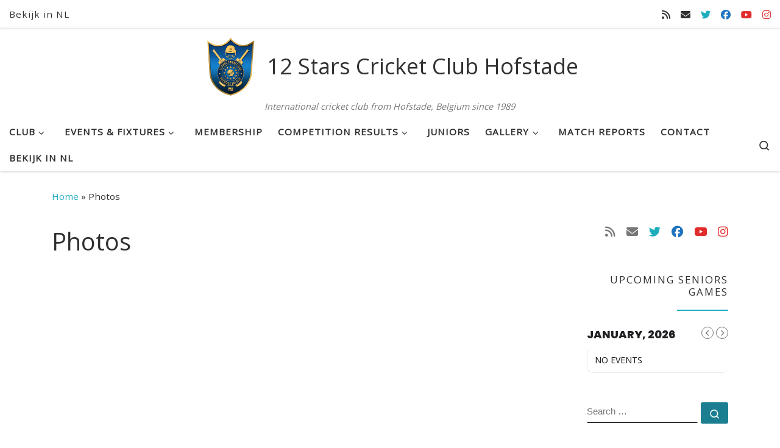

--- FILE ---
content_type: text/html; charset=utf-8
request_url: https://www.google.com/recaptcha/api2/anchor?ar=1&k=6LcyZ_gqAAAAAHZjq_ClXErqfHp4upxle8P1ikRM&co=aHR0cHM6Ly93d3cuMTJzdGFyc2NyaWNrZXRjbHViLmNvbTo0NDM.&hl=en&v=PoyoqOPhxBO7pBk68S4YbpHZ&size=invisible&anchor-ms=20000&execute-ms=30000&cb=66l0cg75f7j5
body_size: 48312
content:
<!DOCTYPE HTML><html dir="ltr" lang="en"><head><meta http-equiv="Content-Type" content="text/html; charset=UTF-8">
<meta http-equiv="X-UA-Compatible" content="IE=edge">
<title>reCAPTCHA</title>
<style type="text/css">
/* cyrillic-ext */
@font-face {
  font-family: 'Roboto';
  font-style: normal;
  font-weight: 400;
  font-stretch: 100%;
  src: url(//fonts.gstatic.com/s/roboto/v48/KFO7CnqEu92Fr1ME7kSn66aGLdTylUAMa3GUBHMdazTgWw.woff2) format('woff2');
  unicode-range: U+0460-052F, U+1C80-1C8A, U+20B4, U+2DE0-2DFF, U+A640-A69F, U+FE2E-FE2F;
}
/* cyrillic */
@font-face {
  font-family: 'Roboto';
  font-style: normal;
  font-weight: 400;
  font-stretch: 100%;
  src: url(//fonts.gstatic.com/s/roboto/v48/KFO7CnqEu92Fr1ME7kSn66aGLdTylUAMa3iUBHMdazTgWw.woff2) format('woff2');
  unicode-range: U+0301, U+0400-045F, U+0490-0491, U+04B0-04B1, U+2116;
}
/* greek-ext */
@font-face {
  font-family: 'Roboto';
  font-style: normal;
  font-weight: 400;
  font-stretch: 100%;
  src: url(//fonts.gstatic.com/s/roboto/v48/KFO7CnqEu92Fr1ME7kSn66aGLdTylUAMa3CUBHMdazTgWw.woff2) format('woff2');
  unicode-range: U+1F00-1FFF;
}
/* greek */
@font-face {
  font-family: 'Roboto';
  font-style: normal;
  font-weight: 400;
  font-stretch: 100%;
  src: url(//fonts.gstatic.com/s/roboto/v48/KFO7CnqEu92Fr1ME7kSn66aGLdTylUAMa3-UBHMdazTgWw.woff2) format('woff2');
  unicode-range: U+0370-0377, U+037A-037F, U+0384-038A, U+038C, U+038E-03A1, U+03A3-03FF;
}
/* math */
@font-face {
  font-family: 'Roboto';
  font-style: normal;
  font-weight: 400;
  font-stretch: 100%;
  src: url(//fonts.gstatic.com/s/roboto/v48/KFO7CnqEu92Fr1ME7kSn66aGLdTylUAMawCUBHMdazTgWw.woff2) format('woff2');
  unicode-range: U+0302-0303, U+0305, U+0307-0308, U+0310, U+0312, U+0315, U+031A, U+0326-0327, U+032C, U+032F-0330, U+0332-0333, U+0338, U+033A, U+0346, U+034D, U+0391-03A1, U+03A3-03A9, U+03B1-03C9, U+03D1, U+03D5-03D6, U+03F0-03F1, U+03F4-03F5, U+2016-2017, U+2034-2038, U+203C, U+2040, U+2043, U+2047, U+2050, U+2057, U+205F, U+2070-2071, U+2074-208E, U+2090-209C, U+20D0-20DC, U+20E1, U+20E5-20EF, U+2100-2112, U+2114-2115, U+2117-2121, U+2123-214F, U+2190, U+2192, U+2194-21AE, U+21B0-21E5, U+21F1-21F2, U+21F4-2211, U+2213-2214, U+2216-22FF, U+2308-230B, U+2310, U+2319, U+231C-2321, U+2336-237A, U+237C, U+2395, U+239B-23B7, U+23D0, U+23DC-23E1, U+2474-2475, U+25AF, U+25B3, U+25B7, U+25BD, U+25C1, U+25CA, U+25CC, U+25FB, U+266D-266F, U+27C0-27FF, U+2900-2AFF, U+2B0E-2B11, U+2B30-2B4C, U+2BFE, U+3030, U+FF5B, U+FF5D, U+1D400-1D7FF, U+1EE00-1EEFF;
}
/* symbols */
@font-face {
  font-family: 'Roboto';
  font-style: normal;
  font-weight: 400;
  font-stretch: 100%;
  src: url(//fonts.gstatic.com/s/roboto/v48/KFO7CnqEu92Fr1ME7kSn66aGLdTylUAMaxKUBHMdazTgWw.woff2) format('woff2');
  unicode-range: U+0001-000C, U+000E-001F, U+007F-009F, U+20DD-20E0, U+20E2-20E4, U+2150-218F, U+2190, U+2192, U+2194-2199, U+21AF, U+21E6-21F0, U+21F3, U+2218-2219, U+2299, U+22C4-22C6, U+2300-243F, U+2440-244A, U+2460-24FF, U+25A0-27BF, U+2800-28FF, U+2921-2922, U+2981, U+29BF, U+29EB, U+2B00-2BFF, U+4DC0-4DFF, U+FFF9-FFFB, U+10140-1018E, U+10190-1019C, U+101A0, U+101D0-101FD, U+102E0-102FB, U+10E60-10E7E, U+1D2C0-1D2D3, U+1D2E0-1D37F, U+1F000-1F0FF, U+1F100-1F1AD, U+1F1E6-1F1FF, U+1F30D-1F30F, U+1F315, U+1F31C, U+1F31E, U+1F320-1F32C, U+1F336, U+1F378, U+1F37D, U+1F382, U+1F393-1F39F, U+1F3A7-1F3A8, U+1F3AC-1F3AF, U+1F3C2, U+1F3C4-1F3C6, U+1F3CA-1F3CE, U+1F3D4-1F3E0, U+1F3ED, U+1F3F1-1F3F3, U+1F3F5-1F3F7, U+1F408, U+1F415, U+1F41F, U+1F426, U+1F43F, U+1F441-1F442, U+1F444, U+1F446-1F449, U+1F44C-1F44E, U+1F453, U+1F46A, U+1F47D, U+1F4A3, U+1F4B0, U+1F4B3, U+1F4B9, U+1F4BB, U+1F4BF, U+1F4C8-1F4CB, U+1F4D6, U+1F4DA, U+1F4DF, U+1F4E3-1F4E6, U+1F4EA-1F4ED, U+1F4F7, U+1F4F9-1F4FB, U+1F4FD-1F4FE, U+1F503, U+1F507-1F50B, U+1F50D, U+1F512-1F513, U+1F53E-1F54A, U+1F54F-1F5FA, U+1F610, U+1F650-1F67F, U+1F687, U+1F68D, U+1F691, U+1F694, U+1F698, U+1F6AD, U+1F6B2, U+1F6B9-1F6BA, U+1F6BC, U+1F6C6-1F6CF, U+1F6D3-1F6D7, U+1F6E0-1F6EA, U+1F6F0-1F6F3, U+1F6F7-1F6FC, U+1F700-1F7FF, U+1F800-1F80B, U+1F810-1F847, U+1F850-1F859, U+1F860-1F887, U+1F890-1F8AD, U+1F8B0-1F8BB, U+1F8C0-1F8C1, U+1F900-1F90B, U+1F93B, U+1F946, U+1F984, U+1F996, U+1F9E9, U+1FA00-1FA6F, U+1FA70-1FA7C, U+1FA80-1FA89, U+1FA8F-1FAC6, U+1FACE-1FADC, U+1FADF-1FAE9, U+1FAF0-1FAF8, U+1FB00-1FBFF;
}
/* vietnamese */
@font-face {
  font-family: 'Roboto';
  font-style: normal;
  font-weight: 400;
  font-stretch: 100%;
  src: url(//fonts.gstatic.com/s/roboto/v48/KFO7CnqEu92Fr1ME7kSn66aGLdTylUAMa3OUBHMdazTgWw.woff2) format('woff2');
  unicode-range: U+0102-0103, U+0110-0111, U+0128-0129, U+0168-0169, U+01A0-01A1, U+01AF-01B0, U+0300-0301, U+0303-0304, U+0308-0309, U+0323, U+0329, U+1EA0-1EF9, U+20AB;
}
/* latin-ext */
@font-face {
  font-family: 'Roboto';
  font-style: normal;
  font-weight: 400;
  font-stretch: 100%;
  src: url(//fonts.gstatic.com/s/roboto/v48/KFO7CnqEu92Fr1ME7kSn66aGLdTylUAMa3KUBHMdazTgWw.woff2) format('woff2');
  unicode-range: U+0100-02BA, U+02BD-02C5, U+02C7-02CC, U+02CE-02D7, U+02DD-02FF, U+0304, U+0308, U+0329, U+1D00-1DBF, U+1E00-1E9F, U+1EF2-1EFF, U+2020, U+20A0-20AB, U+20AD-20C0, U+2113, U+2C60-2C7F, U+A720-A7FF;
}
/* latin */
@font-face {
  font-family: 'Roboto';
  font-style: normal;
  font-weight: 400;
  font-stretch: 100%;
  src: url(//fonts.gstatic.com/s/roboto/v48/KFO7CnqEu92Fr1ME7kSn66aGLdTylUAMa3yUBHMdazQ.woff2) format('woff2');
  unicode-range: U+0000-00FF, U+0131, U+0152-0153, U+02BB-02BC, U+02C6, U+02DA, U+02DC, U+0304, U+0308, U+0329, U+2000-206F, U+20AC, U+2122, U+2191, U+2193, U+2212, U+2215, U+FEFF, U+FFFD;
}
/* cyrillic-ext */
@font-face {
  font-family: 'Roboto';
  font-style: normal;
  font-weight: 500;
  font-stretch: 100%;
  src: url(//fonts.gstatic.com/s/roboto/v48/KFO7CnqEu92Fr1ME7kSn66aGLdTylUAMa3GUBHMdazTgWw.woff2) format('woff2');
  unicode-range: U+0460-052F, U+1C80-1C8A, U+20B4, U+2DE0-2DFF, U+A640-A69F, U+FE2E-FE2F;
}
/* cyrillic */
@font-face {
  font-family: 'Roboto';
  font-style: normal;
  font-weight: 500;
  font-stretch: 100%;
  src: url(//fonts.gstatic.com/s/roboto/v48/KFO7CnqEu92Fr1ME7kSn66aGLdTylUAMa3iUBHMdazTgWw.woff2) format('woff2');
  unicode-range: U+0301, U+0400-045F, U+0490-0491, U+04B0-04B1, U+2116;
}
/* greek-ext */
@font-face {
  font-family: 'Roboto';
  font-style: normal;
  font-weight: 500;
  font-stretch: 100%;
  src: url(//fonts.gstatic.com/s/roboto/v48/KFO7CnqEu92Fr1ME7kSn66aGLdTylUAMa3CUBHMdazTgWw.woff2) format('woff2');
  unicode-range: U+1F00-1FFF;
}
/* greek */
@font-face {
  font-family: 'Roboto';
  font-style: normal;
  font-weight: 500;
  font-stretch: 100%;
  src: url(//fonts.gstatic.com/s/roboto/v48/KFO7CnqEu92Fr1ME7kSn66aGLdTylUAMa3-UBHMdazTgWw.woff2) format('woff2');
  unicode-range: U+0370-0377, U+037A-037F, U+0384-038A, U+038C, U+038E-03A1, U+03A3-03FF;
}
/* math */
@font-face {
  font-family: 'Roboto';
  font-style: normal;
  font-weight: 500;
  font-stretch: 100%;
  src: url(//fonts.gstatic.com/s/roboto/v48/KFO7CnqEu92Fr1ME7kSn66aGLdTylUAMawCUBHMdazTgWw.woff2) format('woff2');
  unicode-range: U+0302-0303, U+0305, U+0307-0308, U+0310, U+0312, U+0315, U+031A, U+0326-0327, U+032C, U+032F-0330, U+0332-0333, U+0338, U+033A, U+0346, U+034D, U+0391-03A1, U+03A3-03A9, U+03B1-03C9, U+03D1, U+03D5-03D6, U+03F0-03F1, U+03F4-03F5, U+2016-2017, U+2034-2038, U+203C, U+2040, U+2043, U+2047, U+2050, U+2057, U+205F, U+2070-2071, U+2074-208E, U+2090-209C, U+20D0-20DC, U+20E1, U+20E5-20EF, U+2100-2112, U+2114-2115, U+2117-2121, U+2123-214F, U+2190, U+2192, U+2194-21AE, U+21B0-21E5, U+21F1-21F2, U+21F4-2211, U+2213-2214, U+2216-22FF, U+2308-230B, U+2310, U+2319, U+231C-2321, U+2336-237A, U+237C, U+2395, U+239B-23B7, U+23D0, U+23DC-23E1, U+2474-2475, U+25AF, U+25B3, U+25B7, U+25BD, U+25C1, U+25CA, U+25CC, U+25FB, U+266D-266F, U+27C0-27FF, U+2900-2AFF, U+2B0E-2B11, U+2B30-2B4C, U+2BFE, U+3030, U+FF5B, U+FF5D, U+1D400-1D7FF, U+1EE00-1EEFF;
}
/* symbols */
@font-face {
  font-family: 'Roboto';
  font-style: normal;
  font-weight: 500;
  font-stretch: 100%;
  src: url(//fonts.gstatic.com/s/roboto/v48/KFO7CnqEu92Fr1ME7kSn66aGLdTylUAMaxKUBHMdazTgWw.woff2) format('woff2');
  unicode-range: U+0001-000C, U+000E-001F, U+007F-009F, U+20DD-20E0, U+20E2-20E4, U+2150-218F, U+2190, U+2192, U+2194-2199, U+21AF, U+21E6-21F0, U+21F3, U+2218-2219, U+2299, U+22C4-22C6, U+2300-243F, U+2440-244A, U+2460-24FF, U+25A0-27BF, U+2800-28FF, U+2921-2922, U+2981, U+29BF, U+29EB, U+2B00-2BFF, U+4DC0-4DFF, U+FFF9-FFFB, U+10140-1018E, U+10190-1019C, U+101A0, U+101D0-101FD, U+102E0-102FB, U+10E60-10E7E, U+1D2C0-1D2D3, U+1D2E0-1D37F, U+1F000-1F0FF, U+1F100-1F1AD, U+1F1E6-1F1FF, U+1F30D-1F30F, U+1F315, U+1F31C, U+1F31E, U+1F320-1F32C, U+1F336, U+1F378, U+1F37D, U+1F382, U+1F393-1F39F, U+1F3A7-1F3A8, U+1F3AC-1F3AF, U+1F3C2, U+1F3C4-1F3C6, U+1F3CA-1F3CE, U+1F3D4-1F3E0, U+1F3ED, U+1F3F1-1F3F3, U+1F3F5-1F3F7, U+1F408, U+1F415, U+1F41F, U+1F426, U+1F43F, U+1F441-1F442, U+1F444, U+1F446-1F449, U+1F44C-1F44E, U+1F453, U+1F46A, U+1F47D, U+1F4A3, U+1F4B0, U+1F4B3, U+1F4B9, U+1F4BB, U+1F4BF, U+1F4C8-1F4CB, U+1F4D6, U+1F4DA, U+1F4DF, U+1F4E3-1F4E6, U+1F4EA-1F4ED, U+1F4F7, U+1F4F9-1F4FB, U+1F4FD-1F4FE, U+1F503, U+1F507-1F50B, U+1F50D, U+1F512-1F513, U+1F53E-1F54A, U+1F54F-1F5FA, U+1F610, U+1F650-1F67F, U+1F687, U+1F68D, U+1F691, U+1F694, U+1F698, U+1F6AD, U+1F6B2, U+1F6B9-1F6BA, U+1F6BC, U+1F6C6-1F6CF, U+1F6D3-1F6D7, U+1F6E0-1F6EA, U+1F6F0-1F6F3, U+1F6F7-1F6FC, U+1F700-1F7FF, U+1F800-1F80B, U+1F810-1F847, U+1F850-1F859, U+1F860-1F887, U+1F890-1F8AD, U+1F8B0-1F8BB, U+1F8C0-1F8C1, U+1F900-1F90B, U+1F93B, U+1F946, U+1F984, U+1F996, U+1F9E9, U+1FA00-1FA6F, U+1FA70-1FA7C, U+1FA80-1FA89, U+1FA8F-1FAC6, U+1FACE-1FADC, U+1FADF-1FAE9, U+1FAF0-1FAF8, U+1FB00-1FBFF;
}
/* vietnamese */
@font-face {
  font-family: 'Roboto';
  font-style: normal;
  font-weight: 500;
  font-stretch: 100%;
  src: url(//fonts.gstatic.com/s/roboto/v48/KFO7CnqEu92Fr1ME7kSn66aGLdTylUAMa3OUBHMdazTgWw.woff2) format('woff2');
  unicode-range: U+0102-0103, U+0110-0111, U+0128-0129, U+0168-0169, U+01A0-01A1, U+01AF-01B0, U+0300-0301, U+0303-0304, U+0308-0309, U+0323, U+0329, U+1EA0-1EF9, U+20AB;
}
/* latin-ext */
@font-face {
  font-family: 'Roboto';
  font-style: normal;
  font-weight: 500;
  font-stretch: 100%;
  src: url(//fonts.gstatic.com/s/roboto/v48/KFO7CnqEu92Fr1ME7kSn66aGLdTylUAMa3KUBHMdazTgWw.woff2) format('woff2');
  unicode-range: U+0100-02BA, U+02BD-02C5, U+02C7-02CC, U+02CE-02D7, U+02DD-02FF, U+0304, U+0308, U+0329, U+1D00-1DBF, U+1E00-1E9F, U+1EF2-1EFF, U+2020, U+20A0-20AB, U+20AD-20C0, U+2113, U+2C60-2C7F, U+A720-A7FF;
}
/* latin */
@font-face {
  font-family: 'Roboto';
  font-style: normal;
  font-weight: 500;
  font-stretch: 100%;
  src: url(//fonts.gstatic.com/s/roboto/v48/KFO7CnqEu92Fr1ME7kSn66aGLdTylUAMa3yUBHMdazQ.woff2) format('woff2');
  unicode-range: U+0000-00FF, U+0131, U+0152-0153, U+02BB-02BC, U+02C6, U+02DA, U+02DC, U+0304, U+0308, U+0329, U+2000-206F, U+20AC, U+2122, U+2191, U+2193, U+2212, U+2215, U+FEFF, U+FFFD;
}
/* cyrillic-ext */
@font-face {
  font-family: 'Roboto';
  font-style: normal;
  font-weight: 900;
  font-stretch: 100%;
  src: url(//fonts.gstatic.com/s/roboto/v48/KFO7CnqEu92Fr1ME7kSn66aGLdTylUAMa3GUBHMdazTgWw.woff2) format('woff2');
  unicode-range: U+0460-052F, U+1C80-1C8A, U+20B4, U+2DE0-2DFF, U+A640-A69F, U+FE2E-FE2F;
}
/* cyrillic */
@font-face {
  font-family: 'Roboto';
  font-style: normal;
  font-weight: 900;
  font-stretch: 100%;
  src: url(//fonts.gstatic.com/s/roboto/v48/KFO7CnqEu92Fr1ME7kSn66aGLdTylUAMa3iUBHMdazTgWw.woff2) format('woff2');
  unicode-range: U+0301, U+0400-045F, U+0490-0491, U+04B0-04B1, U+2116;
}
/* greek-ext */
@font-face {
  font-family: 'Roboto';
  font-style: normal;
  font-weight: 900;
  font-stretch: 100%;
  src: url(//fonts.gstatic.com/s/roboto/v48/KFO7CnqEu92Fr1ME7kSn66aGLdTylUAMa3CUBHMdazTgWw.woff2) format('woff2');
  unicode-range: U+1F00-1FFF;
}
/* greek */
@font-face {
  font-family: 'Roboto';
  font-style: normal;
  font-weight: 900;
  font-stretch: 100%;
  src: url(//fonts.gstatic.com/s/roboto/v48/KFO7CnqEu92Fr1ME7kSn66aGLdTylUAMa3-UBHMdazTgWw.woff2) format('woff2');
  unicode-range: U+0370-0377, U+037A-037F, U+0384-038A, U+038C, U+038E-03A1, U+03A3-03FF;
}
/* math */
@font-face {
  font-family: 'Roboto';
  font-style: normal;
  font-weight: 900;
  font-stretch: 100%;
  src: url(//fonts.gstatic.com/s/roboto/v48/KFO7CnqEu92Fr1ME7kSn66aGLdTylUAMawCUBHMdazTgWw.woff2) format('woff2');
  unicode-range: U+0302-0303, U+0305, U+0307-0308, U+0310, U+0312, U+0315, U+031A, U+0326-0327, U+032C, U+032F-0330, U+0332-0333, U+0338, U+033A, U+0346, U+034D, U+0391-03A1, U+03A3-03A9, U+03B1-03C9, U+03D1, U+03D5-03D6, U+03F0-03F1, U+03F4-03F5, U+2016-2017, U+2034-2038, U+203C, U+2040, U+2043, U+2047, U+2050, U+2057, U+205F, U+2070-2071, U+2074-208E, U+2090-209C, U+20D0-20DC, U+20E1, U+20E5-20EF, U+2100-2112, U+2114-2115, U+2117-2121, U+2123-214F, U+2190, U+2192, U+2194-21AE, U+21B0-21E5, U+21F1-21F2, U+21F4-2211, U+2213-2214, U+2216-22FF, U+2308-230B, U+2310, U+2319, U+231C-2321, U+2336-237A, U+237C, U+2395, U+239B-23B7, U+23D0, U+23DC-23E1, U+2474-2475, U+25AF, U+25B3, U+25B7, U+25BD, U+25C1, U+25CA, U+25CC, U+25FB, U+266D-266F, U+27C0-27FF, U+2900-2AFF, U+2B0E-2B11, U+2B30-2B4C, U+2BFE, U+3030, U+FF5B, U+FF5D, U+1D400-1D7FF, U+1EE00-1EEFF;
}
/* symbols */
@font-face {
  font-family: 'Roboto';
  font-style: normal;
  font-weight: 900;
  font-stretch: 100%;
  src: url(//fonts.gstatic.com/s/roboto/v48/KFO7CnqEu92Fr1ME7kSn66aGLdTylUAMaxKUBHMdazTgWw.woff2) format('woff2');
  unicode-range: U+0001-000C, U+000E-001F, U+007F-009F, U+20DD-20E0, U+20E2-20E4, U+2150-218F, U+2190, U+2192, U+2194-2199, U+21AF, U+21E6-21F0, U+21F3, U+2218-2219, U+2299, U+22C4-22C6, U+2300-243F, U+2440-244A, U+2460-24FF, U+25A0-27BF, U+2800-28FF, U+2921-2922, U+2981, U+29BF, U+29EB, U+2B00-2BFF, U+4DC0-4DFF, U+FFF9-FFFB, U+10140-1018E, U+10190-1019C, U+101A0, U+101D0-101FD, U+102E0-102FB, U+10E60-10E7E, U+1D2C0-1D2D3, U+1D2E0-1D37F, U+1F000-1F0FF, U+1F100-1F1AD, U+1F1E6-1F1FF, U+1F30D-1F30F, U+1F315, U+1F31C, U+1F31E, U+1F320-1F32C, U+1F336, U+1F378, U+1F37D, U+1F382, U+1F393-1F39F, U+1F3A7-1F3A8, U+1F3AC-1F3AF, U+1F3C2, U+1F3C4-1F3C6, U+1F3CA-1F3CE, U+1F3D4-1F3E0, U+1F3ED, U+1F3F1-1F3F3, U+1F3F5-1F3F7, U+1F408, U+1F415, U+1F41F, U+1F426, U+1F43F, U+1F441-1F442, U+1F444, U+1F446-1F449, U+1F44C-1F44E, U+1F453, U+1F46A, U+1F47D, U+1F4A3, U+1F4B0, U+1F4B3, U+1F4B9, U+1F4BB, U+1F4BF, U+1F4C8-1F4CB, U+1F4D6, U+1F4DA, U+1F4DF, U+1F4E3-1F4E6, U+1F4EA-1F4ED, U+1F4F7, U+1F4F9-1F4FB, U+1F4FD-1F4FE, U+1F503, U+1F507-1F50B, U+1F50D, U+1F512-1F513, U+1F53E-1F54A, U+1F54F-1F5FA, U+1F610, U+1F650-1F67F, U+1F687, U+1F68D, U+1F691, U+1F694, U+1F698, U+1F6AD, U+1F6B2, U+1F6B9-1F6BA, U+1F6BC, U+1F6C6-1F6CF, U+1F6D3-1F6D7, U+1F6E0-1F6EA, U+1F6F0-1F6F3, U+1F6F7-1F6FC, U+1F700-1F7FF, U+1F800-1F80B, U+1F810-1F847, U+1F850-1F859, U+1F860-1F887, U+1F890-1F8AD, U+1F8B0-1F8BB, U+1F8C0-1F8C1, U+1F900-1F90B, U+1F93B, U+1F946, U+1F984, U+1F996, U+1F9E9, U+1FA00-1FA6F, U+1FA70-1FA7C, U+1FA80-1FA89, U+1FA8F-1FAC6, U+1FACE-1FADC, U+1FADF-1FAE9, U+1FAF0-1FAF8, U+1FB00-1FBFF;
}
/* vietnamese */
@font-face {
  font-family: 'Roboto';
  font-style: normal;
  font-weight: 900;
  font-stretch: 100%;
  src: url(//fonts.gstatic.com/s/roboto/v48/KFO7CnqEu92Fr1ME7kSn66aGLdTylUAMa3OUBHMdazTgWw.woff2) format('woff2');
  unicode-range: U+0102-0103, U+0110-0111, U+0128-0129, U+0168-0169, U+01A0-01A1, U+01AF-01B0, U+0300-0301, U+0303-0304, U+0308-0309, U+0323, U+0329, U+1EA0-1EF9, U+20AB;
}
/* latin-ext */
@font-face {
  font-family: 'Roboto';
  font-style: normal;
  font-weight: 900;
  font-stretch: 100%;
  src: url(//fonts.gstatic.com/s/roboto/v48/KFO7CnqEu92Fr1ME7kSn66aGLdTylUAMa3KUBHMdazTgWw.woff2) format('woff2');
  unicode-range: U+0100-02BA, U+02BD-02C5, U+02C7-02CC, U+02CE-02D7, U+02DD-02FF, U+0304, U+0308, U+0329, U+1D00-1DBF, U+1E00-1E9F, U+1EF2-1EFF, U+2020, U+20A0-20AB, U+20AD-20C0, U+2113, U+2C60-2C7F, U+A720-A7FF;
}
/* latin */
@font-face {
  font-family: 'Roboto';
  font-style: normal;
  font-weight: 900;
  font-stretch: 100%;
  src: url(//fonts.gstatic.com/s/roboto/v48/KFO7CnqEu92Fr1ME7kSn66aGLdTylUAMa3yUBHMdazQ.woff2) format('woff2');
  unicode-range: U+0000-00FF, U+0131, U+0152-0153, U+02BB-02BC, U+02C6, U+02DA, U+02DC, U+0304, U+0308, U+0329, U+2000-206F, U+20AC, U+2122, U+2191, U+2193, U+2212, U+2215, U+FEFF, U+FFFD;
}

</style>
<link rel="stylesheet" type="text/css" href="https://www.gstatic.com/recaptcha/releases/PoyoqOPhxBO7pBk68S4YbpHZ/styles__ltr.css">
<script nonce="PEJ-Ndiny_LVt7atFkSb0Q" type="text/javascript">window['__recaptcha_api'] = 'https://www.google.com/recaptcha/api2/';</script>
<script type="text/javascript" src="https://www.gstatic.com/recaptcha/releases/PoyoqOPhxBO7pBk68S4YbpHZ/recaptcha__en.js" nonce="PEJ-Ndiny_LVt7atFkSb0Q">
      
    </script></head>
<body><div id="rc-anchor-alert" class="rc-anchor-alert"></div>
<input type="hidden" id="recaptcha-token" value="[base64]">
<script type="text/javascript" nonce="PEJ-Ndiny_LVt7atFkSb0Q">
      recaptcha.anchor.Main.init("[\x22ainput\x22,[\x22bgdata\x22,\x22\x22,\[base64]/[base64]/UltIKytdPWE6KGE8MjA0OD9SW0grK109YT4+NnwxOTI6KChhJjY0NTEyKT09NTUyOTYmJnErMTxoLmxlbmd0aCYmKGguY2hhckNvZGVBdChxKzEpJjY0NTEyKT09NTYzMjA/[base64]/MjU1OlI/[base64]/[base64]/[base64]/[base64]/[base64]/[base64]/[base64]/[base64]/[base64]/[base64]\x22,\[base64]\\u003d\x22,\x22Q3AKTsO9w40aEjBHwot/woUmLlwawpTCul/Dl3IOR8K2awnCusOGHk5yPX3Dt8OawqjCuRQEc8Oew6TCpxhqFVnDgyLDlX8Hwrt3IsKSw5fCm8KbJCEWw4LCiBzCkBNewrs/[base64]/EV3Dth/CgsKJZhrDi8OvwrjCrQUJQMOuTcOXw7AjQMOEw6/CpBghw57ClsOkPiPDvR7CucKTw4XDmCrDlkUbbcKKOB7Dp2DCusOew6EabcK5bQU2eMKPw7PClxbDk8KCCMO6w7nDrcKPwo8NQj/[base64]/CkcOqcMOlw4fDosO9bjgpwq8Uw68FY8OcPW9rwpxWwqPCtcOwfhhWI8O3wq3Cp8OMwpTCnh4vFsOaBcKwXx8xZWXCmFg/w6PDtcO/wrXCuMKCw4LDosKkwqU7wprDrAoiwp4iCRZtR8K/w4XDuSLCmAjCkz9/w6DCt8OBEUjCnzR7e3HCtlHCt3Yqwplgw7PDucKVw43DlnnDhMKOw4/CjsOuw5dpHcOiDcOwOiN+FWwaScKDw7FgwpBFwr4Sw6w7w695w7wbw7PDjsOSOAVWwpFUSRjDtsK/CcKSw7nCicK8IcOrJjfDnDHCr8KQWQrCosKQwqfCucOmW8OBesOIBsKGQSnDocKCRBofwrNXCMOgw7QMwqDDm8KVOi1bwrw2Z8KlesKzKSjDkWDDksKVO8OWbsOxSsKOdkVSw6QXwpU/w6x+bMORw7nClXnDhsOdw6bCu8Kiw77CncKSw7XCuMOBw5vDmB1iQGtGU8Kfw4k/[base64]/Dv8ONGcKYS3o/B1rCssOtHnDDhcOLw7nDvMOVIR4awqDDgwzDg8KKw4hLw6JlFsKbMsKQf8K3By/Cg3LCkcKwJXZXw59Bw7RfwrPDnHkBfEdsFcOfw75DWXTCusKeVMO8L8Knw6Z3w5vCowbCrH/[base64]/DoxoeYH8EWMOWw4LCkBJnw6PDuMOlw47DqGZZf3Utw6zDsGTDhls9JllaTMK3w4IfeMOEwrXDlBkqZ8OOwrnCh8K6bsOdJcOQwpleV8OUXg00acKxw5nCj8KMw7JHw5MQHEPCnRXCvMK+w6jDnsKiNEAmImIvFRbDhUXCsGzDiwZhw5fCgH/CtHXCu8KYw5wkwr4iG2MTNsO1wq7DkBk1w5DCkhQZw6nCtVU7w4g4w4RJw6scwpLCgMOFBsOKwrdHe1I4w5fDnlLCicK/QlZ/[base64]/YjMGw5lRwr3DqicmT8OpPMK4csKxw4fChsOZPCrCrcOYV8OjNcKZwrEtw6Vbw7bClMO0w65PwqzDr8K8woVwwrzDg0nClDEhw58WwqtEw4zDrnJaScK/w6TDscOOaFUITcKFw58kw4XDg1tnwrzCh8Ozw6XCv8K9wrPDvsOrEcKlwqBnwp8iwqZGw5/Cix4vw6TCnirDsRPDvjRxScOQwpFPw7w9DsOewq7DhsKeXR3Dvi8IX1jCqMOXHsOkwoDDizLCknoOf8O6wqxrw4FUK3UBw7nDrsKrS8OieMKawoRMwpfDqVfDgsK6eQvDuQPCiMO5w7VyYR/DnENEwqcOw61vHGnDhMOTw5hdAV3CmMO7bivDrUgSwprCiDTDtEjDjj17wqbDoRDCvysmCztPw4zCrHzCnsOMalVIRcOKGQfCqMOgw6/DmzHCg8K0RVhQw7B7wrxVVQ3Cki7Di8KWw5Mkw67DlDzDnxpZwoDDlglPNnU7wogNwpPDtMOTw4UDw7VpUcOaVX84KVFFN3vDqMKnw7oLw5E9w5LDgMKxaMKPW8KPDEvCoWvDpMOLcRkjMVlew5x2QnzCkMKueMKuwqPDi3/[base64]/DkMKiYEzCp8OMw69FZ8OaBcKKfMOdKMKdwrkcwr7ChCFYwq5nw7LCgg5+wpnDrVczwqnCsX9cTMOAwpR5w77DjQjCvUAQwprCksOgw7XCkMKBw4RBB11HXl/CghRZW8KVZWfDoMK/Wyl6R8OKwqQ5LSEkesOIw6jCrD3DlsOMFcOGcsObYsKew4RIOgI0bnkGZFBBwp/[base64]/DqWPCg8Odw7AuWsOHYBsSHMOHw4nCuMKww5TCvFBKw5Q4wqPDml5dPipzwpTCrzLDuwswVwIeEjlgw7jDjzYjCyt6c8O7w4R5w4bDlsO2ecOYwpd+FsKLM8K1dEdQw6/CvwPDrcKEwrnCrm/[base64]/VQfDlxkLNMOmdUfCjMK5TsOzwr9jD8KZw5XCgMOSw4jCmxfCplQ4Pho6MmwswrnDn2Z2WijDplN8wpLDj8O6w5JzTsOEwpfDjhs3LsKqQxbDiSbDhkY/[base64]/dVQ1KS/CvmPCrTFtZCE7bkbDpMKtw6Quw47Dh8OFw6R+wrPDqMKqMhphwo/CugrCs0JDWcOsVMK/wrTChMK2wqzCkMOhfWLDm8OxQynDuhl2NG10wrlGw5ciwrbCnMO5wpvClcKrw5YZfm7Crl4jw5zDssOjKTl3w7dIw7xZw5rCqcKIw63DqMO+SBxywp8bwo5pYS/Ch8Kvw6cXwr82wq1lMkLCt8KTBhEKMCDCqMKhGsOMwq7DrsO7KsKaw48nOsO/w7wSwrvCn8OrfUt6wogOw7F4wp8Uw4XDn8Kac8Olwr5SV1PCiUMHw5AMYB0YwpYbw7rDscOEwonDjsKQw6QKwpBGMnLDp8KCwqnDpUHCncOxTsKvw7rCvMKTCsK/LMOGahDDvsK3dlTDmMKOE8OVcWLCqcOlSsORw5hKesKQw7HCtVVXw7MlJBs7wofDoE/[base64]/[base64]/IsO8wqLCh3PCgsKdZEp4wrhXeWBaw7/DmsOhw6R/wrwGw75xw73DgEgjUFfDkWl+NMK7IcKRwofCuDPCkzzCjzQBc8O1woYsG2DCnMKFwqXDmhvCn8ORw6HDr2tLWDjDlhTDs8K5wp1LwpLCjS40w6/DvEcAwpvDp3QfbsK4TcKLfcK9w4kIwqrDtcO3ayXDgg/[base64]/[base64]/DocKPwozDscOPwo7CuMOxwpoXScKDAnzCisOqSsOqcMKGw6xaw77DpFIxwqDDonlww6fDqC1yWCDDmEvCi8KtwpvDrMKxw7V5EyN+w6HCoMKbSsONw51iwpvCmsOrwr3DkcKDK8Oew4rCj1g/w7U8XhEdw54tR8O6YCEXw5drwrzClkdkw77CmcKmMgMHXyHDuCrCs8OTw7vCncKPwqlIJWJNwoDDsgfCvcKSfXVkw57CqcKTw6VCOV4Iw4rDv3TCu8KhwqgpfsKVQ8K9wr/DtlTDl8OBwp0CwqYxGsO4w7sTT8OIw7bCsMK/w5PCiU/DlcKQwq5KwqNywq1EVsOtw7B8wpTClDwhX0vDvsKAwoU5c2JCw5PDghjDh8Kqw4UawqPDoBvCi1o/[base64]/[base64]/DoMKyw6NUH8KiU0BIwqHCiMKbBMKcQFdsfcOvw6JkfsKiWsK2w6gPIRw9S8OAMcKOwrtWEMOpd8Opwq5Xw5rDlQ/DtsOfwo7CiH/Dq8OkCE3CusOjL8KrA8OJwo7DiwFUBMKUwprDl8KvOcOswr0pw7jCijAMw4IfScKWwrzCicOubMONXnjCtWQOUR5tUyvCpznClsKXc2c1woHDuEIuwqLDocKAw5/CusOTIhPCvXXDiR/Dk291JsOlGzsJwpfCucOYI8OaBWMgVcKBw58Xw6bDp8OedcKiXU/[base64]/w4lUw53DnsOTw4XCuMObVg7ChsK2MsOmBcOcGlPChwvDisOOw6XChcOrw71qwp7DkMO+w5nDocOEfnk1HMK5wrkXw4DCiUwnS0HDgBABdMOowpvDlMOQw4FtesK7NsOBTcKjw4jDvR1OGcKBw5DCrW/CgMOFBAdzwrjDtxFyBsOGRlHClMKMw4snwrxUwpvDnCxww6DDoMK3w4zDsnNnwprDgMOCNUtCwp/CnsOKfsKewpJ1X1M9w7Eswr3CkV9dwofCmA9CexrDnxvCnDjChcKRW8OQwrMPKgTCg03DoyHCjDTDj2ASwoFjwptNw7nCri7DhzjCr8O8fnXCkFXDisK4O8KECQVUDVDDrl8LwqHClMKSw5/ClsOmwprDqzLCg27Dh13DjznDh8KdWsKSwqdywrFnVz90wq/CkFhAw7pyD1h/[base64]/Cr0tOXQDDlcOHV8O+w60Za8OueMKoWB/Dr8OGEHMLwqvClcKzZ8KvDEvDkQvCscKrTcKhAcODcsKxwosMw43CkkRsw45kdMKlw73CmMOqXFdmwpPCj8OkfMONRXM9w51Oc8OBwrFcLMK2FMOkwqERw6jChHkEBcKbGMKjEm/DmcOKfcO0w4LCrigzbW4ALGsmJi8Pw73DswVsbMOVw6nDqsOJw6nDlsOqOMO7w5rDtcKxw63Du1E9ccOxNFvDk8KKw7FTw5LCocOTL8KOShvDhhTCl2tuwr/ChsKcw7xuNm4gNMOIOE/CrsO7wqbDv2FqecOQfg/DnHIYw77Cm8KBXD/DiWh9w67CoQbCvABPOAvCpisxPUUwG8Kyw4fDpjPDrcK8Uk4swoRJw4fCsg8aQ8KFBjnDkhM3w5HCtFkmScOtw5/CvzoQe3HCm8OBdCshIRzCvngNwpdzwotpd1Mdwr0CAMOILsKRYhJHUVhUw5DDusKgSXHCuAcEVnbCpHd7H8K5C8KZw6w0XkNbw5UCw4HCmiLCg8KRwpVQZk/DucKEdVDCjRwmw5twET91VyNewrfDncO2w5zCnMKsw4jDonfCuUZhNcO7wpNrZMKNHhzCvk0twoPCqsKZwo7DnMOXwq/DjSLCjCTDuMOHwod3wqnCmMOtcjpKbsKLw57DoVrDrBLCmTbCisKwHzJOEUMdREpKw6MXw6Z+wo/CvsKbwohBw6fDkHLCq3jDuBY0CcKaGQN3K8OXFsO3wqPDi8KYVWttw7/Du8K3wrldw43Do8KIEkTDtsKERj/Drl8mwp9STMKCQWh/w6gDwrIFwrXDkQDChBFTwrjDoMKqw7JbVsOfwpjDm8K9wqDDtXfDtyNZfz7CicOEaCAYwqFnwrt8w6nDhyMAIMOTF0EDSXfCpsKtwpLCq3YKwrMiMVoAATxsw7lCVRc0w4cLw68yU0FZwrXDusO/[base64]/P8K1S8Oaw6BgwpjDnnrCnMKrw4DCjgDDrVJ6EDDDt8Kcw7Iew4jDmWXCqcOWe8KCI8K5w6jDpMOww5RjwrrCnm7Cr8KTw5zCo3HCg8OEHsOnGsOObQ7CtsKuYMKtNU56w7BIw7fDjQ7DiMKcw7UTwqciZWBRw7LDpMOrw4TDj8O3wp/CjsObw60+wrVuP8KMRcOIw7PCr8Omw4bDlMKQwrkow77DgAlfZmF0f8Opw78Xw7PCsnLDnSnDgcODwrbDi0/Cv8OLwrVpw4LDgk3DmTgzw5BpB8KDW8KAfw3DhMK/[base64]/VcKXw6jDqcKyajFzb8OUw6jCvXjCnWcMwoYCd8KywpvDtsOxExNfLsOww47Di1kCd8KUw6LCnH3DuMOSw5B8YXxEwr/[base64]/M2sTwpZ7E8KBw4fCpnsIw7cxw4nDvMK8YsKZw6B7w5rDsTbDgRszCF3Dj2rCjy8mwqpGw5JOF27CusO3wovCiMOLw61Sw6/Dv8KPwrl1wok4EMOcbcOaSsKBdsOYwrnCvcOtw5vDk8Kze2sVFQFIwpTDl8KsLXTChV1lB8OZHsO5w6bCncKrHMOVBMOpwobDpMOXwqnDusOjHgl5w4xzwrAsFsOXNMOiZ8Orw4VILcKDMEnCpmDDpsKEw6wBbQHDvDjDpMKWesOfD8O0DMO+w512KMKWQh0Sfi/DkETDncKuw6hhIAbDgTpaayRmcywlPMKkwobCgMOxSsOTTWILPX/Cu8OVR8O5L8KCwpkjBMOXwqVZRsKTw4UKbjUXPCsPME0ScMOTC0fCr23CpzAQw4Fzw4LCqMKqGxERw7BeOMKow7vDkMOFw77CjMOzwqrDm8KuAcKuwoUyw4zDtULDhcORNcOeZsOkTV7DuEtNwqY3dMOewqnDm0tEwqMLTMKjFgPDt8Otwp5Cwo/CgHImwrXCvxlQw6zDryAhw50/w7tKfm/CqsOAC8Oyw4QmwqXDqMKkw4DCnzDDm8KQacKBw7fDlMKzcMODwoXCi0HDvcOOL3nDo0cvYsOxwrbCh8K9MFZgwrlwwocpRXw9BsKSwqjDgMKxw6/CgknCpMOzw6xiACXCvMK1bMKhwpDClCNMwpDClcO9w5ggIsKww5lAWMKfKj7CvMOKPgjDr3HCkwrDvCbDjsONw6FDwrHDtXBdFRp8w7fDmkDCoTN7J2lPCcOQcMKAdFzDr8OqEE4lVhHDk2HDlsOfw4IFw4DDkMK2wqU5wqYHw57Cs1/Du8KeFgfChgDCkHhPw5XDpcK2w55OasKLw7XCgVwcw7nCmcKIwp46w7jCq31JIcONQ3rDnMKOOcOlw785w4YARHfDusOZfTzCrz5lwq4pEsOuwqnDpQbClsKtwoBkw5jDsBgswqcMw5nDgjzDiHTDnMKpw4XChy/DscKpwpzCn8KZwoAEw7TDsSxWAVx0wo9wVcKYOMKBDsOBwpx7cCnDuGbDqQbCrsKSBGnCtsKjwqLCqng9w7zCsMOvEA7Cm2RofsKPfRjDk3kXO3ZhMcO9D1QgSGXDs0jCr2vCo8KIw6HDmcOEf8OMFS/[base64]/w6hGwrgLX2AzHMOjwpXCp1fCvcO8YAHChMKrGW8KwrtYwqR2fsKNcsKuwrNEw5jCscOZw4Epwp5mwolrBQ7DpV/CuMKpABJxw77CiyPCm8KEwrxMHsOpw6TDqncncMKyGXvCkMKOe8O8w7IKw5NXw78vw5hbHsKHHwQZwrA0w5jCtcOYQlYyw5rCjWsYGcK5woXCicObw6kFfmzCrMKGesOUJA3DowTDlUnCt8K/DxbDiAfCsGPDh8KGwqzCu1kbK2QCLhxBQcOkf8Ksw6TDs1bDvEVWw53Cl3wbHFTDo1nDmsKbwrXDh3MeYcK8wqkhw60wwrnDmsOYw58jacOTczUWwpNPw4fCrMKYJAsSOTc4w5ZYwqAmw5jChW7CpcKLwo4vKsKNwojCmW/CrxXDscKRSj3DnSRIWx/Dp8KaegkvPQ7Du8O7eA9iVcOXw6JIFMOmw4fCizLDs1dWw4NQBXFIwpEVdH3Dj1zDpzTDnsKXwrfCuRMPeFDCq0how4DCh8KAS1h4InjDkkwBT8KmwrfCqhnCswXCksKgwpXDoTPDjlrCkcOmwp3CoMKVSsOkwq1tL3AwB2/Ck1XCtWhGw4vDp8ONVSFiE8OawrjChULCqgx/wrLDuDBcccKaCFzCgzDDjcKTL8OdPDzDg8Ovf8KeP8K/woDDoSAxWVjDsnsXwqd/[base64]/Wkd5wrRpw5YxUE17w4DCvxrCsghMa8ORw4xVBHgBwpTCnsKdNk/Dt1cKX3lsFcK2bsKgwofDj8OPw4QvCcKIwojDtcOFwpMcOBk2GMOowpZNAsO3WDTCoV/CsXo1X8Klw4bDkGFEZXsqw7rDvF8RwpjDvFsLa1MjJMO6WQpRwrbCrWnCh8O8ScKmw6XDgldIwoU8Syx2DSnDocOKwoxAwp7DscKfIhFFf8OcRADCi17DlMK0Z158PUHCocO7DzJ0TDsgw5s/[base64]/[base64]/[base64]/CucKPwo1uPU1aNAQtJ0bCicOAw6PDpV/CssKLVsOawqk6wpouQMOQwpljwpfCmcKELsKSw6pMw6dEecK3J8Kww7wzNcK7JcOlwpwLwpU2SQFHW1UIRsKRw4nDvxjCsHAcS3nDo8KBwq7Ck8ONwo3DvMKXCC83wpInOcKCVV7Dr8K3wpx/[base64]/ecKtwq/[base64]/AMOQw7New5LDrG1OwpvDrsOlwrsuwqxtw6jCsQ7DoBjDoGbDtsOvWsKQTxpIwpfDoFLDrRsIXkDCjgzCpcOnwrzDj8OiQEAmwp7CmsK/K1DDicO1w6tQwotvQ8KMB8OpD8KuwqNRR8O3w5J3w4DDo0t1LhF1KMOHwpwZEsOEbWUAJRp4YsOrVMOuwooPw7wowpVeecOhLcKNN8O1cF/CjQV8w6Jew73Cs8KWdDRIV8KvwrRpdVvDqVDCnSfDqGBhEynCrgUwTcKgC8KQTVvCtMKSwqPCvlnDncOCw7pYdBQBwpNFwqPCumBNwr/[base64]/[base64]/CqH58LcKXcQhfwpfDrcKwasOcw61fw4dDw5PDvHnDpcOmIcOcDFhSwrNSw4ULbFE6w69aw6jCmEQEw4tSVMO0wrHDtcOlwqhLb8OEZS5Tw5wjBsOKwpDDujzDsT46bFoawrIlwpbCusK+w5/DssOOw7LDu8KUJ8OgwrzDkgEWIMKcXsKdwrp+w5DDrsOie1rDt8OFJxLDsMOLdMOzLQoPw6HCkC7DjVXDu8Kbw7TDi8KTXFdTBMOEw45KRnR6wqnDtRkLdMKIw6/Do8KsPWHDrjNvZTnCmUTDnsKUwojDtS7CicKFw4HCnkTCohjDjGsDT8OwFEkyPVnDlAdwdXYOwpvCucOiEFtBWR3CiMOowq8pPSw+CQvCjsKCwoXDhsKvw4rCjSnDm8OTw6HCuwhlwprDscOOwoHCtMKse2XDoMK0wpB1w70TwprDmsOnw71Xw7B/dikbH8ONCnLDtCDDgsOra8OKDcKmw7zDqsOqDMOFw7JKWMO/DWzDszoPw4J5f8K9T8OwVnQZw7lWP8KuEzPDq8KLHSTDusKhF8OMSm3CjFRuMQ/CpDfCiVdHKMOVX2krw7PDglTDr8Olwrcaw4Fjwo/[base64]/DmG9Hwrd3c8Owd8O6dCZaecOTwrvCvWBxU8OOecO9VMOhw4cTw6JTw4fConk1wplgw5LDmSDCvcKSUn7CqiEaw5TCh8KBw4dLw6tIw7pqCMKHwqxFw7fDj3/DvnoCTD9fwrXCi8KARsO6ecOyU8Oew5rCiHzCpnDCu8O0dHUUdm3DlHdiOMKdDSB0JMK2SsKOUFtdFjo9UMO/w5o3w4JQw4vDosKoIsOpwrcYwoDDgWV7w6duAMK4woYVZnsVw6cmVMO6w5ZjOsKFwpXDvcOQw7EvwrEvw4FUVXkGHMOhwrY0M8Kkwp3CpcKqw7NbPcKLLUgTw5IdUcOmwqnDrCkMwqDDrmM+wqQnwq7Du8OqwoLDs8Knw7/ClwtmwpbCg2EOMiLDh8KZw4l6T3NONDTCkF7CnjFdwoQlwpDDqVEbworCsxPDsFTCmMKcXVvDs2LDngYdWRTCscK3SW1Rw5nDknXDnhnDkVFrw73DhsKLw7LDljpKw4MVYcOwOsOFw7/CjsKzecKKScKRwrXDi8K+NMOGHMOKBcKyw5nCqMOIw6YIwovCpBIHw7g4wrZEw6o5wovDmxbDpwbDj8OLwq/CvUwUwqrDhsOtOnI/[base64]/w7QeCnYLw4kbfQDCusOnGxdrwqfDmAbDuMKHwqnCiMKUwqzDicKCG8KEfcK9wqQ+NDdWKD7Cv8ONTsOza8OzL8K0wo/[base64]/DpcKYYsOSw6DDowbDhMK1LcKlwqE5RcKhw6dhwrUhe8OrZsO4C0/CuXHDsnXCr8KWesOww7dFXcKow4JDRsODOcKOWiDDrMKfChTCh3LDisKbQHXCvQN5w7Y3woTDmcKIGDrDlsKqw75Tw4TCsnLDuADCocKqew08ccKUbMKywojDg8KOWsK1KhpxJAsrwrfCh0DCqMOJwpDChcOVecKlIQrCtARXwrnDpsOywo/DjsOzPjjCswQ/wpjDt8OBw5QofjjChS8Tw6wjwp7DsydFJcOiR1fDn8KGwp85VyNoU8K/wrsnw7bCg8O7wpc4woXDhwQ5w4BlM8O5dMOQwpJow4rDrsKCw4LCvFFDKyfDu0lVEsOGw6rDhENndMO7E8KOwrLDnE1zHT7DpcKIKSXChyQHL8OZw4rDg8K+bk/[base64]/CjcOKL8OwNMOdSX0LwqXDlcKLNcKew7cHwokzw6bDsRfDtksMP2wMacK3w5goDcKew6nDlcKgw4ECZxETwrPDmQ3Cp8KCYGY5IgnCkGnDvl8DcEptw7zDv0tjf8KOTcKAJAbCvsOzw5TDoxnDmsOvIG/ClcKMwo1lw64QTyFeUXTDucOpTsKBbmtUTcOkw6VTw43DmnfDpQQfwpDDpMKMIsOZPiXDlzNMwpZswpzDrsKnamjCnyFnKsOXwo7DpMO7QsKtw4zCtgzCthQkUcKEMTpeX8OUXcKfwpFBw78mwpvCgMKFw5PCgzIYwpPCmVhlYMK7wr8eEsO/GgQuHcO7woXDlMOCw6vClUTDhMKuw5rDsXPDpXPDikLDocKWHRbDlRjCnFLDlUY8w65Gwq1IwpbDrhEhw7rCl1tZw5rDuzTCsRTCgzjDlcOGw5s+w6bDscKQBxPCo0fDshlBLkXDpsOAw6vCvcO/BcKzw7USwrDDvBMuw7TCu39iQsKJw77CqMKgBsK4wpkswo7DvsOrWcKRwr/[base64]/[base64]/[base64]/w7HCsBUVI3cnHcOLNlLCksOMw68oZMOUwqQ0DFg9w5XDvsOyw7/DjMKGD8Oyw4MpTsKAwrHDgwrDv8KLE8KGw6Bzw6nDkwg2YQXCksKcK0spNcOUHSduRB7DrC3Cs8OGw4HDiTEcGx9rLirCvMOobMKXZhobwpAQKsOpw6tAKcOqPcOIwq4fEiZCw5vDmMO4XWzDvsKAw48rw6/Dh8KNwr/[base64]/DssKJRcO0wrw8w6AxGMOKGsKYw4DDmsKvU0p2wo3DmUYrUhBkCcKQMzQuwpzDimDCsz1vUMKoasKSVhvCshbDpsOZwpXDmsO5wr4gJ37Clxlnwrh+fTkwLcKpTFBoN3PCkwpmXnxDTn9DYUkGKU3DnwVPccK9w6UQw4TDpMOwKsO8w4E1w55QSXvCnsO7wpFvMS/CnCNhwojDlMKFCMOJwrl1FsKjw4jDp8OEw5HDtBLCusOXw6t9bkDDgsKwZsK4LcKkbyV0PDtuHTbCuMKxw7jCv1TDiMO9wr5he8KnwpACN8KJVMOgHsKiJBbDgSrDrsKuOnPDnsKLMFI8XsKyD05DbsO2Bn/DgcK2w4ggw4DCrMKqwpMewpkOwqzDjFbDo2bChMKEH8O8E1XDlcKaN0rDq8KBbMOtwrUmwqY9Kl09w7x6ZyPCgcK/w7HCuV1dwpx9bMKQHsOXN8KDw44oCUhRw7PDpsKkOMKUw4PCgsOIZxVwYsK3w7nDr8K2w7bCm8K6MXvCicONw5LCiEzDvS/DtjAfTQ3Dl8OIwpIlM8Kjw5tID8KQQsOUw6lkVmHCoFnCn0HDpTnDnsKAIlTDviYLwqzDizjCksOEImNDw4rCpMOUw6w4w419BGsqLzJZFcK7w51rw6YQw5bDnSFpw4gYw6lJwroQwpHCpMOlDcOpN1lqJcKnwrV/McO4w6vDtcOGw7VsMMOmw5VOIGQCUcOiWmrCqcK1wqZ0w5tDw5TDpMOnGcKzQnDDj8OYwpwsHMOzXx97FsKlRRYtN0haKcKkaFzCvAPChhgqBF7CrTZtwplRwrUHw5TCnMK6wqnCo8KEYMK/MG7Ds1rDsxoyfcKbXMKFQi8Lw5zCvyBdYcKww6hpwpQGwpRCwpY8w6HDhcOnQMK/[base64]/Dt8KwGcK/LcOswqFHOBTCkcKDbBDDuMKJDkkFbsOqw53CujTClMKOw5vDhCbCijoTw5fDgMOKfcKUw6bDu8Kjw7fCoxnDsAYCe8O+J3vCgk7DlmwbJMKeLxYHw5dCUBtYOcOHwqXCmsK/csKOw7vCoFIewo9/wofCqhbCrsOdwq5Bw5TDvjjDlkXDs2F0J8O4D2PDjQXDjW3DrMORw65+wr/[base64]/CkDrCicKQHDlXUcK2EzvCgUbCs39Gfj85w7jCqsKnwo3CvljDusOyw5AFLcKnw7rCokfCgsKJMcKHw4UrJcKcwq7CoGHDuADCtsOswrDChDnDlcKwWMOuw5jCh3UWQcKfwrNaRsObdCBsRMKWw7QawrxHw7rCi3sBwoPDvVJaT1c9K8KzIgUGCnjDsUB0ewlQHAsJah/Di2PCrCrDmSPDqcKnMSTClRPDqVAcw63CmyEkwqEdw7rDiGnDp1lufm7CvjMrwprDujnDiMOIJT3Dukhlw6tnO2zClcKWw5pPw5nDpiYzBhk1w4MyFcOxW2HCqMOGw7kzasK0GsKkw4kiwoJJwoFuw5HCmsKlemLCoQLCn8OQccKAw48Xw6/CtMO1wqjDnS7CtXPDnzEaLsK9wpIZwo4Kw5FyTsOaf8OMwpPDl8OtdkDCjkPDt8Okw7/CpFrCmcKlwqR5wpFbw6Udw5hVb8O9RGbClMORfEsTBMKww7V+TwMiw4sIwojCtXRcdcORwokAw7lwO8OhesKTwp/DssK0f0fClQnCs3zDhcOLA8KkwpkdOgDCkh7Dv8O3wpTCnsOSw7/CrE7ChsO0wq/DtcOWwoDCr8OuMcKjXnA2BibCqsOGwpjDoB1PUQlSAcOyEho7wpTDqDfDnMKYwqTDtMOkw7DDghzDig8iw5DCozrCkHwNw6rCqsKEWcKLw77CjMO0w6c6wpRqw4zDkWl9w5B+w6oMWcKtwpjCscO7McKwwpfClhTCvsKjwqXCgcK/bynDs8OCw5gBw4tGw7YEw6kcw7vDjVXCssKsw7nDq8K/w6vDjsObw7tBwp3DqDzDvnw2w4/DrAnCqMKWAR1vdhPCun/[base64]/CqcKLwoDCjMKsC8KJw6DDi8OFw6DCp1LCq2Quwp3CssOcwr4xw4smw7TCucKew6chF8KIKcO3YcKUwpPDvDkmal0nw4vCnywIwrLCvcOaw6FcAsOrw40Nw4/CpMKuwpNiwrtzGDpfNMKjw7lPwoNLb0rDt8OYY0Qmw6UQVlDCr8KDw4JDRsKPwq/Cing1wpNIw4/CvhDDkltbwp/Djw0NWGZCA2t2YsKNwqlSwq8xWcOEwrYHwql9VhDCt8K3w5xLw7x7HsO0w4XDmCcOwrnCpnrDgSMNOVQuw7wsGMK5RsKWwoUHw5cKbcKjw67CjlrCmi7Ck8Ofwp3CpsOJTCzDtQDCkT9awokOwplrGAp5wpbDhMKCJFNlfMOiw4pQN2Q/wrdVH2nCjH5IR8Onwqdywp5bHMO8KMKFUR4QwojCnQYILiM7VsKjwqNAecKRw6/DpXojwqfDkcO3w5ccwpdqwoHCicKpwrjCl8OJCU/DsMKawo13w6dZwqZMwpIjb8KkXcOtw48fw64SIyHCoWDCvMKSQ8O/ckw3wrgQQMK3UgXDuDkrQMO9P8KmbsKTQ8OIw4bDucOjwrDDk8KXBMOdLsOBw4HCpgcPwqrDhiTDssKMTUvDnAoLLcKjBMOGwpHCvyQNYcK1GsO9wpRCRsO7CxYLUX/CjzwQw4XDusK8w7o4wp0UO0ZnHT/Cn23Dv8KVw706dk9Cw7LDiyXDqHhuSQwjUcKqwpFGIzx0CsOuwrTDgsO/e8KEw7hcPE4fA8Odw5ooBMKVw63DkcOOKMOyLjJQwpDDkTHDosOTJSrCjsO3VmMBw6fDkGPDjUPDqXE5wpF2wowqw4NlwqbCiijCozHDpQ1bw7cQw6MOw5PDosKSwrXDmcOUQk/Dh8OKQWsxw6pmw4VAwohqwrYDayoGw7zDtsOWwr7CscKxwpQ+R1Qrw5NtU1TDo8OwwpHCvMOfwqkbwo0+OXpyFREibXxtw6BBw4rCnsKAwrbDuxDDssKYwr7DqCBHwo13w7dTwo7DjQ7DgcOXw6zCvMO0w7HDoz46VcK9b8K1w5tLW8KbwqLDicOvNMO9YsKxwo/Cr1wlw5x8w77Dg8KBBsOiUnzDnMOdwolLwq7Dg8KhwoLCp2AWw6rCicO1w4w5w7XCg1g6wp9SAsODwrjDrsK6OR7CpsOOwqZOfsObKsOQwojDg2bDpCcjwoHDj3Mgw7N+DsKFwq8DS8KraMOBCH9uw4RKF8ONXMO2LsKFYsK7c8Kpeyldwr4Rwr/CocOVwoPCu8OuPcObZ8KGRsK9wrvDpxlvCsOBBMOYSsK3wo0fw5PCtXnCmXNfwp1rdivDgltzY3fCrsKiw5hawpcWIsO0ccKlw6PCi8KPJGLClsOqU8OXB3QDFsO3eSRjGcO3wrUuw5XDgkjDpTbDlzpHd3cfbcKowrDDo8KlYl/Cp8KJPsOXEcO8wqPDl0sfSTFQwr3DrsOzwqt6w4fDvk/CvQjDq0M2wpjCrm3DuxzCnVsmw6EPL39Bwr3CmSrCosOvwoPClSDDkMOvCcOtHcKaw4spV1osw4ZHwqU6czLDtCnCjEjCjxDCji/[base64]/DnSHDusOnEMKQNWdfO8K/[base64]/DtcOCwqZiGcKWw59dZMKKYBXCkxLCpEfDni7ChjHCnDk5L8OlTcK6wpA3BTYWJsKWwo7DrShkVcKdw49KPcOqL8KEwrB1wp0OwqsZw7fCt0rCoMOYYcKqCMKyMjHDq8KnwpRZAmDDs3t5w6Vmw6fDkFc3w4EXQWtATWXCpy0OGcKjd8K/w45aEsOkw6PCvMOCwoMlHxTCpMK1w5zDucOqUsKEFVNoHlx9wogHwqVyw65gwr/DhxfCssKvw5sUwpRCXsOrZAvCnA1ywo3Dn8OZwqnDk3PChB8cLcKHcsKTecOGZcKlXETCjDErARkIJ07CgR14wozCsMOkHsKKw5I9OcOAJMK5UMKFFAYxRyJFaifDkHRQwrZnwrvCnVMrSMO0wonCocOPGMKTw69OBG8/NsOgwrHCnD/DkgvCp8OtSlxJwp8zwpZff8K0bjjCgMKNw5XCtQzDpExqwpPCiBnDrirChAB/[base64]/DpVJ8fMOiDMKjYMOSwoTDl8K8NVpuwpjCicK8S0xwasKseXTDvkQqwpoBbxVGK8OcRl/CkFjCgcOAVcOocSPDl2wAbMOvXsK0w4rDqF5OccOQw4PChsKlw6TDsyRXw6V1MsOWw5ZEXmbDvE4JGG9ew48NwolGVsOUNgl1bMK0L3fDgU1nRcOZw6EZw6vCsMOYS8KBw67DhsK6wrY6Az3Cg8KdwqnDuGPCl149wqAPw4F9w7zDv1TCq8OUHMK0w4wEFMKocMK/wqloOcO9w61aw7jCiMKmw7TDrgvCoEZrTcO4w6VkGzvCusKsJ8Kpc8OTTB8zLWzCtcO2dRkjecOndcOOw4pTFljDsGcxFTx+wq9Gw6Ubd8OiZ8Ouw5jDoiXCmnAzRzDDiAXDuMO8LcKLfDozw68+WRXChU0kwqlrw7/[base64]/wr4wK1nDtMO8fknDu2ZwPcKBDlDDuXjDsVHCiA5AFMK9NcKMw5vDtsOnw7DCpMOwG8KNwqvDjh7DoVnDhHZIw6c/wpNlwoxufsKCw4/ClMKSGcKqwpjDmSXDrMKsLcOdwrrCr8Kuw63DgMOAwrlfwrIHwoJgVCLDgRTDgk9WSMKTTMObZ8Klw7fChyY9w64KQjrCs0cywo05Ux/DisKtw53Dr8KwwpnCgC8Hw5zDosOEIMOhw7lmw4YJacKVw5x5GMK5wqLDvgfCi8KUw5/[base64]/DqMOXM27DgnBUwo/DhsKQw5MOJMO+LgbDjcK6XTHDrlVkccOMDcKxwrXDscKwTsKBNsOLI1xWwpLClMKIwr/CrMKcBwjDn8O6w5wsJsKKw4jCtsKsw4FzJTLCl8KIJhQ7EyXDgsObw7jCpMKZbHEET8OlGsONwp0vwqU9eGfDscODwrYVwozCtzjDq0XDncOWS8KWQwYxDMO8wp1iwr7DvDjDksOnUMODQz/DoMKJUsKDw7QDcjAkDGQsaMO9cWHCsMKXNsOSw4rDk8K3DsO8w5I5wpHCrsKvwpYfw7wMLMOtMSJjw5xZQ8O2wrdCwoIKwobCmMKlw4rCsCjCvcO/[base64]/[base64]/w6nCt8KLS8O5wpMvRRrCtxfDhE19w6bCvQ1ewofDrsOFAMOWf8OHchvDnEjCk8OtC8KKw5FCw5TCtcK3wq3Ds0Q6AMKRFRjCoSnCoVrCpjfDlGktw7Q4QMOuwo/[base64]/DvnxMOHPCjWU1w4jDtMKAwqhELsOfw7sFwpwCwqMJTQ/Cj8KrwoMud8KLwq9yQsKawrdywpTCkH1QHsKcwqvCqsOjw59Ewp/DsB7DtlMFFTYXDlfDgMKLw4RcXkgZw7rDm8Kpw6LCuW7ChMOQRksVw6zDnn0NBMKxw6LCv8OZKMOzOcKfw5vDondsDlTDjBnDscOzwoXDlkbCmcOULibCi8Kbw5E8BVbCk3PDmSbDuzHCgQ4Zw6/Dn04LaR81dcK3bjgERDrCssK2QWQmfMOGRsOpwolfw7ALXMOYfUsfwrjCkcKsFBXDqcK6NcK1wqhxwqw8YgF2worCuD/DoAZmw5xFw7A3OMKgw4RMVhPDg8KBRFJvw6jCssKewo7Dq8K1w7fCqVPCmh3DpQzDhmTDkMKsZ2/CrW1sB8K/woJNw7fCik7DpMO2OGHDoEHDvcORVcOyOMK2w5nClEYmw644wowHG8KrwpoKwq/DkHPCgsKbTW7Cqik5fcOcOGvDhk4cJE1LZ8OvwrTCvMOJwoFjCEnDjcO1RQETwq4HVwbDkXjDkcKRRcKIdMOuXcOhw4bClAnDlGjCvsKUw61qw5dgZsKywqbCt1zDgUbDoGXDlE/DlRnCs0XDmAEOXELDhXgFaCRCMMKpODbDvMONw73DjMK3woFsw7QPw7TCqWXChn5pSMKWOhkceQfDjMOfUQTDhcOpwpLCvzhRGQbCssK/wowRQcKdwoVawrI8EsKxbyw8bcOLw613HFt6wrVvZcOxwqF3wr1dI8KvbgzDhsKaw74fw7DDjcORBMKww7dRDcKrV0DDqn/Ck17Cs1Zpw4o0XRN1FR/DhDEjNMOqw4Fsw5rCoMOawr7CmFdGd8OVWcOBXnhmVMObw4EswqfCiDJUwqltwoxZwqvCvTZ/HDguNsKcwpnDqhTCu8OFwpHCnR/DsX3DnRgfwrHDjSZQwr3DlRlZYcOsAk0vN8K+QMKPCjrDnMKXEMOtwqXDlMKbHgNNwrNdahlrw5hqw6XCkMKTw4LDgjLDhcKNw6tQRsOTQ1jCscOhW1FEwpXCq3PCtcKxBMKjVFxzImfDjsOJw53DuU3CuSTDtMOmw6I\\u003d\x22],null,[\x22conf\x22,null,\x226LcyZ_gqAAAAAHZjq_ClXErqfHp4upxle8P1ikRM\x22,1,null,null,null,1,[21,125,63,73,95,87,41,43,42,83,102,105,109,121],[1017145,681],0,null,null,null,null,0,null,0,null,700,1,null,0,\x22CvYBEg8I8ajhFRgAOgZUOU5CNWISDwjmjuIVGAA6BlFCb29IYxIPCPeI5jcYADoGb2lsZURkEg8I8M3jFRgBOgZmSVZJaGISDwjiyqA3GAE6BmdMTkNIYxIPCN6/tzcYADoGZWF6dTZkEg8I2NKBMhgAOgZBcTc3dmYSDgi45ZQyGAE6BVFCT0QwEg8I0tuVNxgAOgZmZmFXQWUSDwiV2JQyGAA6BlBxNjBuZBIPCMXziDcYADoGYVhvaWFjEg8IjcqGMhgBOgZPd040dGYSDgiK/Yg3GAA6BU1mSUk0GhkIAxIVHRTwl+M3Dv++pQYZxJ0JGZzijAIZ\x22,0,1,null,null,1,null,0,0,null,null,null,0],\x22https://www.12starscricketclub.com:443\x22,null,[3,1,1],null,null,null,1,3600,[\x22https://www.google.com/intl/en/policies/privacy/\x22,\x22https://www.google.com/intl/en/policies/terms/\x22],\x22WuF4DcHj2gMgOoZvo4q9WNsGWNah1xb1FqlKcIx8VjI\\u003d\x22,1,0,null,1,1768542581802,0,0,[73,230,70,126],null,[52,41,90,35],\x22RC-OjgsqCd3u9D3mg\x22,null,null,null,null,null,\x220dAFcWeA4sqogeABPuhr9agyotUFTgyjpKnNSpIUBEFVn28BTNBM2M0yRr3rumI5Qhv1WFjM91VP1MdY1CZZPIM5GBUF_0m1zHpA\x22,1768625381719]");
    </script></body></html>

--- FILE ---
content_type: application/javascript
request_url: https://www.12starscricketclub.com/wp-content/plugins/eventON/assets/js/maps/eventon_gen_maps.js?ver=4.9.5
body_size: 2764
content:
/**
 * EventON Generate Google Maps Function
 * @version  4.9.4
 */

//return;

(function($){

// map loader function 
	$.fn.evoGenmaps = function(opt){

		var defaults = {
			delay:	0,
			fnt:	5,
			cal:	'',
			SC: 	'',
			map_canvas_id:	'',
			location_type:'',
			address:'',
			styles:'',
			zoomlevel:'',
			mapformat:'',
			scroll:false,
			iconURL:'',
			trigger_point: '',
		};
		var options = $.extend({}, defaults, opt); 

		//console.log(options);

		var geocoder;

		var code = {};
		obj = this;
		code.obj = this;

		mapBox = $('#'+options.map_canvas_id);

		code = {	
			init:function(){

				// Skip if map box isn’t visible or already drawn
                if (!mapBox.is(':visible') || mapBox.find('.gm-style').length > 0) return;

				mapBox.html( evo_general_params.html.preload_gmap);

				//if( mapBox.hasClass('mDrawn') ) return;	

				// set calendar for event
				options.cal = obj.closest('.ajde_evcal_calendar').length ? obj.closest('.ajde_evcal_calendar') : options.cal;
                code.process_SC();

				// various methods to draw map
				// load map on specified elements directly
				if(options.fnt==5){
					if(options.delay==0){	code.draw_map();	}else{
						setTimeout(code.draw_map, options.delay, this);
					}						
				}

				// deprecating rest 4.6
					// multiple maps at same time
					if(options.fnt==1){
						code.load_gmap();
					}
					
					if(options.fnt==2){
						if(options.delay==0){	code.load_gmap();	}else{
							setTimeout(code.load_gmap, options.delay, this);
						}			
					} 
					if(options.fnt==3){	code.load_gmap();	}
					
					// gmaps on popup
					if(options.fnt==4){
						// check if gmaps should run
						if( this.attr('data-gmtrig')=='1' && this.attr('data-gmap_status')!='null'){	
							code.load_gmap();			
						}	
					}				
			},
			// add unique id for map area
			process_unique_map_id: function(){
				var map_element = obj.closest('.eventon_list_event').find('.evo_metarow_gmap');
                if (!map_element.length || !map_element.attr('id')) return false;

				var map_element = obj.closest('.eventon_list_event').find('.evo_metarow_gmap');

				var randomnumber = Math.floor(Math.random() * (99 - 10 + 1)) + 10;
                options.map_canvas_id = map_element.attr('id') + '_' + randomnumber;
                map_element.attr('id', options.map_canvas_id);
                return options.map_canvas_id;
			},
			process_SC: function(){
				if (options.SC || !options.cal) return;
                options.SC = options.cal.evo_shortcode_data();
			},

			// load google map
			load_gmap: function(){
				var SC = options.SC,
                    ev_location = obj.find('.event_location_attrs'),
                    location_type = ev_location.attr('data-location_type');

				options.address = location_type == 'address' ? ev_location.attr('data-location_address') : ev_location.attr('data-latlng');
                options.location_type = location_type == 'address' ? 'add' : 'latlng';
                options.iconURL = SC && SC.mapiconurl ? SC.mapiconurl : options.iconURL;

				if (!options.address) {
                    console.log('Location address missing in options.address');
                    return false;
                }

                var map_canvas_id = code.process_unique_map_id();
                if (!map_canvas_id || !$('#' + map_canvas_id).length) {
                    console.log('Map element with id missing in page');
                    return false;
                }

                options.zoomlevel = SC && SC.mapzoom ? parseInt(SC.mapzoom) : 12;
                options.scroll = SC.mapscroll;
                options.mapformat = SC.mapformat;

                code.draw_map();
			},

			// final draw
			draw_map: function(){

				if(!options.map_canvas_id || $('body').find('#'+options.map_canvas_id).length == 0){
					console.log( 'Map element with id missing in page'); return false;
				}

				// map styles
				if( typeof gmapstyles !== 'undefined' && gmapstyles != 'default'){
					options.styles = JSON.parse(gmapstyles);
				}
				
				var myOptions = {
                    mapTypeId: options.mapformat,
                    zoom: options.zoomlevel,
                    scrollwheel: options.scroll != 'false',
                    zoomControl: true,
                    draggable: options.scroll != 'false',
                    mapId: 'DEMO_MAP_ID' 
                    // Removed mapId to allow custom styles
                };

                var map_canvas = document.getElementById(options.map_canvas_id),
                    map = new google.maps.Map(map_canvas, myOptions),
                    geocoder = new google.maps.Geocoder();
		
				// address from latlng
				if(options.location_type=='latlng' && options.address !== undefined){
					var latlngStr = options.address.split(",",2);
					var lat = parseFloat(latlngStr[0]);
					var lng = parseFloat(latlngStr[1]);
					var latlng = new google.maps.LatLng(lat, lng);

					geocoder.geocode({'latLng': latlng}, function(results, status) {
						if (status == google.maps.GeocoderStatus.OK) {				
							
							let markerOptions = {
				                map: map,
				                position: latlng
				            };

				            if (options.iconURL && options.iconURL.trim() !== '') {
				                var img = new Image();
				                img.src = options.iconURL;

				                img.onload = function () {
				                    var imgWidth = img.width;
				                    var imgHeight = img.height;

				                    var customIcon = document.createElement('div');
				                    customIcon.className = 'custom-marker';
				                    customIcon.style.width = imgWidth + 'px';
				                    customIcon.style.height = imgHeight + 'px';
				                    customIcon.style.backgroundImage = `url(${options.iconURL})`;
				                    customIcon.style.backgroundSize = 'cover';
				                    customIcon.style.position = 'absolute';

				                    markerOptions.content = customIcon;

				                    const marker = new google.maps.marker.AdvancedMarkerElement(markerOptions);
				                    map.setCenter(marker.position);
				                };

				                img.onerror = function () {
				                    console.error("Error loading marker image: " + options.iconURL);
				                    const marker = new google.maps.marker.AdvancedMarkerElement(markerOptions); // Default marker
				                    map.setCenter(marker.position);
				                };
				            } else {
				                // No custom icon, use default Google Maps marker
				                const marker = new google.maps.marker.AdvancedMarkerElement(markerOptions);
				                map.setCenter(marker.position);
				            }

						} else {				
							map_canvas.style.display = 'none';
						}
					});
					
				}else if(options.address==''){
					//console.log('t');
				}else{
					geocoder.geocode( { 'address': options.address}, function(results, status) {
						if (status == google.maps.GeocoderStatus.OK) {		
							map.setCenter(results[0].geometry.location);
                            new google.maps.Marker({
                                map: map,
                                position: results[0].geometry.location,
                                icon: options.iconURL
                            });				
							
						} else {	map_canvas.style.display = 'none';		}
					});
				}

				// mark as map drawn
				$('#'+ options.map_canvas_id).addClass('mDrawn');
			}
		}


		// INIT
		code.init();		
	};


// trigger load google map on dynamic map element u4.6.1
	$.fn.evo_load_gmap = function(opt){
		var defs = { map_canvas_id: '', delay: 0, trigger_point: '' },
            OO = $.extend({}, defs, opt),
            EL = this,
            EL_id = OO.map_canvas_id || EL.attr('id'),
            location_type = EL.data('location_type') == 'add' ? 'add' : 'latlng',
            address = location_type == 'add' ? EL.data('address') : EL.data('latlng'),
            scrollwheel = EL.data('scroll') == 'yes',
            elms = document.querySelectorAll("[id='" + EL_id + "']");

        // Ensure unique ID
        if (elms.length > 1) {
            var randomnumber = Math.floor(Math.random() * (99 - 10 + 1)) + 10;
            EL_id = EL_id + '_' + randomnumber;
            EL.attr('id', EL_id);
        }

        // Determine delay
        var __delay = OO.delay || EL.data('delay') || 0;		

		// load the map
		EL.evoGenmaps({
            map_canvas_id: EL_id,
            fnt: 5,
            location_type: location_type,
            address: address,
            zoomlevel: parseInt(EL.data('zoom')),
            mapformat: EL.data('mty'),
            scroll: scrollwheel,
            iconURL: EL.data('mapicon') || '',
            delay: __delay,
            trigger_point: OO.trigger_point
        });


	};



}(jQuery));